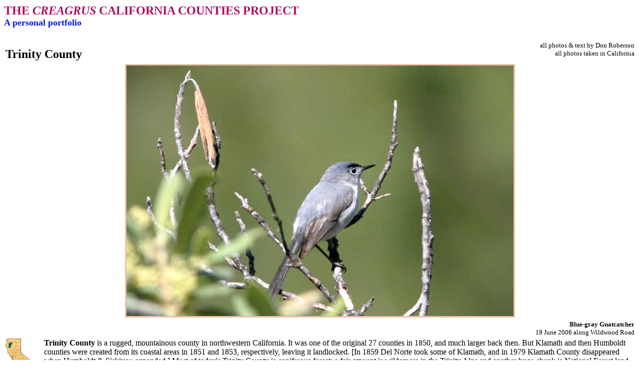

--- FILE ---
content_type: text/html
request_url: http://creagrus.home.montereybay.com/CA-TRI.html
body_size: 1760
content:
<!doctype html public "-//w3c//dtd html 4.0 transitional//en">
<html>
<head>
   <meta http-equiv="Content-Type" content="text/html; charset=iso-8859-1">
   <meta name="GENERATOR" content="Mozilla/4.77C-CCK-MCD {C-UDP; EBM-APPLE} (Macintosh; U; PPC) [Netscape]">
   <title>TRI</title>
</head>
<body>
<b><font color="#AE0C5F"><font size=+2>THE <i>CREAGRUS</i> CALIFORNIA
COUNTIES PROJECT</font></font></b>
<br><b><font color="#0014F5"><font size=+1>A personal portfolio</font></font></b>
<br>&nbsp;
<center><table BORDER=0 WIDTH="100%" >
<tr>
<td>
<br><b><font size=+2>Trinity County</font></b></td>

<td>
<div align=right><font size=-1>all photos &amp; text by Don Roberson</font>
<br><font size=-1>all photos taken in California</font></div>
</td>
</tr>
</table></center>

<center><table BORDER=0 COLS=1 WIDTH="100%" >
<tr>
<td>
<center><img SRC="BGGN-19Jun06WldwdRd-cc.jpg" BORDER=0 height=507 width=780></center>
</td>
</tr>

<tr>
<td>
<div align=right>&nbsp;<b><font size=-1>Blue-gray Gnatcatcher</font></b>
<br><font size=-1>19 June 2006 along Wildwood Road</font></div>
</td>
</tr>

<tr>
<td><img SRC="Trinity.gif" BORDER=0 height=85 width=74 align=LEFT><b>Trinity
County</b> is a rugged, mountainous county in northwestern California.
It was one of the original 27 counties in 1850, and much larger back then.
But Klamath and then Humboldt counties were created from its coastal areas
in 1851 and 1853, respectively, leaving it landlocked. [In 1859 Del Norte
took some of Klamath, and in 1979 Klamath County disappeared when Humboldt
&amp; Siskiyou expanded.] Most of today's Trinity County is coniferous
forest; a fair amount is wilderness in the Trinity Alps and another huge
chunk is National Forest land. There is rather little habitat diversity,
but there is a huge reservoir (Trinity Lake) in the northeastern quadrant
where the Trinity River is dammed. Sometimes there is shorebird habitat
in early fall when the reservoir drops. There is also nice birding at Lewiston
Lake below Trinity Dam. There are only a few small towns (Weaverville,
Hayfork — the latter has grasslands and a wastewater treatment pond) that
are connected to the rest of California by long and winding roads. South
of Ruth Lake, in the extreme southwest corner, birders can reach the only
chaparral within the county.
<br>&nbsp;&nbsp;&nbsp; County birding statistics and links are on <a href="http://fog.ccsf.cc.ca.us/~jmorlan/tri.htm">Joe
Morlan's site</a>.</td>
</tr>

<tr>
<td>&nbsp;&nbsp;&nbsp; Since I've only photographed one bird in <b>Trinity
County</b> so far, it is pretty easy to make this pick. It's a Blue-gray
Gnatcatcher on territory along Wildwood Road in southeast Trinity. There
are patches of montane chaparral here among the conifer-clad ridges, at
spots where a river is roaring down in the canyon below.</td>
</tr>

<tr>
<td>&nbsp;&nbsp;&nbsp;&nbsp; Here's a view of typical Trinity County coniferous
habitat, with the Trinity Alps in the distance (Aug 2001):</td>
</tr>

<tr>
<td>
<center><img SRC="TrinityAlpsVw-Au01-cc.jpg" BORDER=0 height=367 width=775></center>
</td>
</tr>

<tr>
<td><font size=-1>All photos &amp; text &copy; 2006 Don Roberson; all rights
reserved.</font></td>
</tr>

<tr>
<td>
<br><a href="CA-TUL.html">TO NEXT COUNTY</a>
<center><a href="CAcounties.html">TO CALIFORNIA
COUNTIES PORTAL PAGE</a>
<p><a href="index.html">TO HOME PAGE</a>
<p><a href="calistportal.html">TO CREAGRUS
CALIFORNIA LIST PORTAL PAGE</a>
<p><a href="list.html">TO BIRD FAMILIES
OF THE WORLD</a></center>
</td>
</tr>
</table></center>
<font size=-1>Page created 12 Mar 2006</font>
</body>
</html>
